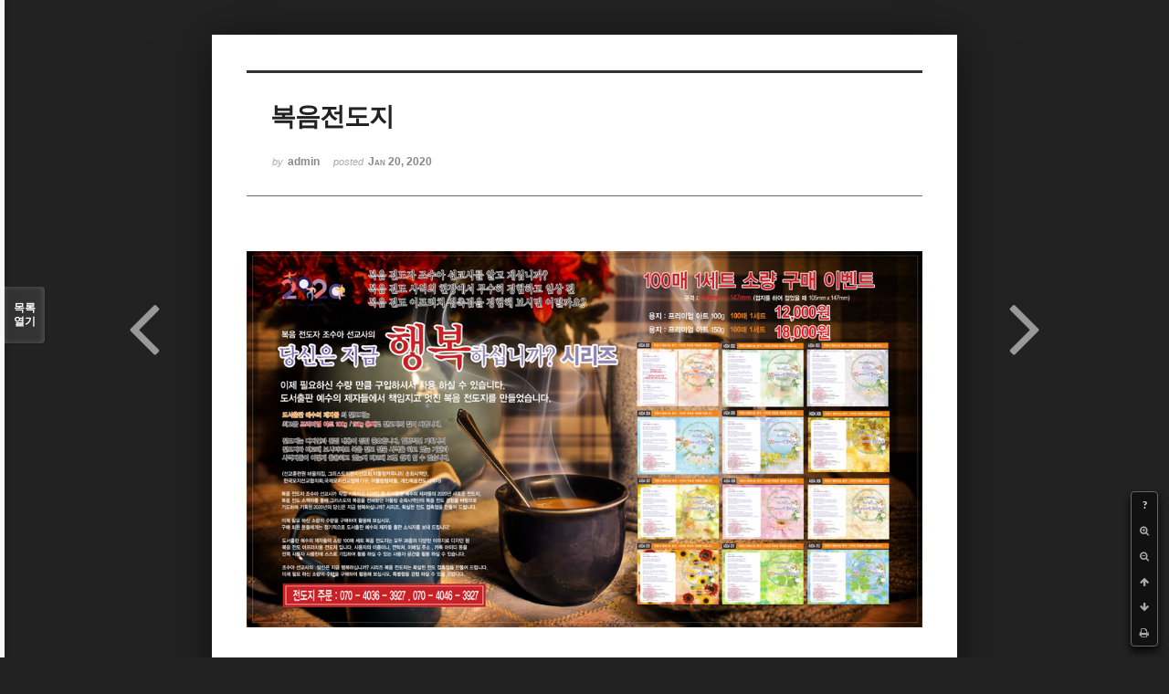

--- FILE ---
content_type: text/html; charset=UTF-8
request_url: http://www.jdcp.org/xe/index.php?document_srl=180775&mid=slide_banner&listStyle=viewer
body_size: 13875
content:
<!DOCTYPE html>
<html lang="ko">
<head>
<!-- META -->
<meta charset="utf-8">
<meta name="Generator" content="XpressEngine">
<meta http-equiv="X-UA-Compatible" content="IE=edge">
<!-- TITLE -->
<title>슬러이더 배너 - 복음전도지</title>
<!-- CSS -->
<link rel="stylesheet" href="/xe/common/css/xe.min.css?20190110015357" />
<link rel="stylesheet" href="/xe/common/js/plugins/ui/jquery-ui.min.css?20190110015357" />
<link rel="stylesheet" href="https://maxcdn.bootstrapcdn.com/font-awesome/4.2.0/css/font-awesome.min.css" />
<link rel="stylesheet" href="/xe/modules/board/skins/sketchbook5/css/board.css?20160426080119" />
<!--[if lt IE 9]><link rel="stylesheet" href="/xe/modules/board/skins/sketchbook5/css/ie8.css?20160426080119" />
<![endif]--><link rel="stylesheet" href="/xe/modules/board/skins/sketchbook5/css/print.css?20160426080119" media="print" />
<link rel="stylesheet" href="/xe/modules/board/skins/sketchbook5/css/jquery.mCustomScrollbar.css?20160426080119" />
<link rel="stylesheet" href="/xe/modules/editor/styles/ckeditor_light/style.css?20190110015358" />
<!-- JS -->
<script>
var current_url = "http://www.jdcp.org/xe/?document_srl=180775&mid=slide_banner&listStyle=viewer";
var request_uri = "http://www.jdcp.org/xe/";
var current_mid = "slide_banner";
var waiting_message = "서버에 요청 중입니다. 잠시만 기다려주세요.";
var ssl_actions = new Array();
var default_url = "http://www.jdcp.org/xe/";
</script>
<!--[if lt IE 9]><script src="/xe/common/js/jquery-1.x.min.js?20190110015357"></script>
<![endif]--><!--[if gte IE 9]><!--><script src="/xe/common/js/jquery.min.js?20190110015357"></script>
<!--<![endif]--><script src="/xe/common/js/x.min.js?20190110015357"></script>
<script src="/xe/common/js/xe.min.js?20190110015357"></script>
<script src="/xe/modules/board/tpl/js/board.min.js?20190110015359"></script>
<!-- RSS -->
<!-- ICON -->


<meta name="viewport" content="width=device-width, initial-scale=1, minimum-scale=1, maximum-scale=1, user-scalable=yes, target-densitydpi=medium-dpi" />
<link rel="canonical" href="http://www.jdcp.org/xe/index.php?mid=slide_banner&amp;document_srl=180775" />
<meta property="og:locale" content="ko_KR" />
<meta property="og:type" content="article" />
<meta property="og:url" content="http://www.jdcp.org/xe/index.php?mid=slide_banner&amp;document_srl=180775" />
<meta property="og:title" content="슬러이더 배너 - 복음전도지" />
<meta property="article:published_time" content="2020-01-20T20:47:48+09:00" />
<meta property="article:modified_time" content="2020-01-20T20:47:48+09:00" />
<meta property="og:image" content="http://www.jdcp.org/xe/./files/attach/images/177309/775/180/3d8f8da116af0a635eb2aa788b38784b.png" />
<meta property="og:image:width" content="980" />
<meta property="og:image:height" content="545" />
<style data-id="bdCss">
.bd,.bd input,.bd textarea,.bd select,.bd button,.bd table{font-family:'Segoe UI',Meiryo,'나눔고딕',NanumGothic,ng,'돋움',Dotum,Helvetica,'Apple SD Gothic Neo',sans-serif}
.bd .ngeb{font-weight:700;font-family:'Segoe UI',Meiryo,'나눔고딕 ExtraBold','NanumGothic ExtraBold',ngeb,'맑은 고딕','Malgun Gothic','나눔고딕',NanumGothic,ng,'Trebuchet MS','돋움',dotum,Helvetica,'Apple SD Gothic Neo',sans-serif}
.bd em,.bd .color{color:#333333;}
.bd .shadow{text-shadow:1px 1px 1px ;}
.bd .bolder{color:#333333;text-shadow:2px 2px 4px ;}
.bd .bg_color{background-color:#333333;}
.bd .bg_f_color{background-color:#333333;background:-webkit-linear-gradient(#FFF -50%,#333333 50%);background:linear-gradient(to bottom,#FFF -50%,#333333 50%);}
.bd .border_color{border-color:#333333;}
.bd .bx_shadow{box-shadow:0 0 2px ;}
.viewer_with.on:before{background-color:#333333;box-shadow:0 0 2px #333333;}
.bd_zine.zine li:first-child,.bd_tb_lst.common_notice tr:first-child td{margin-top:2px;border-top:1px solid #DDD}
.bd_zine .info b,.bd_zine .info a{color:;}
.bd_zine.card h3{color:#333333;}
</style>
<style>
body,input,textarea,select,button,table{font-family:;}
#viewer .rd_trb,#viewer #trackback{display:none}
</style><script>
//<![CDATA[
xe.current_lang = "ko";
xe.cmd_find = "찾기";
xe.cmd_cancel = "취소";
xe.cmd_confirm = "확인";
xe.msg_no_root = "루트는 선택 할 수 없습니다.";
xe.msg_no_shortcut = "바로가기는 선택 할 수 없습니다.";
xe.msg_select_menu = "대상 메뉴 선택";
//]]>
</script>
</head>
<body class="viewer_blk">
<!--#JSPLUGIN:ui--><script>//<![CDATA[
var lang_type = "ko";
var bdLogin = "로그인 하시겠습니까?@/xe/index.php?document_srl=180775&mid=slide_banner&listStyle=viewer&act=dispMemberLoginForm";
jQuery(function($){
	board('#bd_177309_180775');
});
//]]></script>

<div id="viewer" class="white viewer_style rd_nav_blk">
	<div id="bd_177309_180775" class="bd clear   hover_effect" data-default_style="viewer" data-bdFilesType="" data-bdNavSide="N" style="max-width:px">
		<div id="rd_ie" class="ie8_only"><i class="tl"></i><i class="tc"></i><i class="tr"></i><i class="ml"></i><i class="mr"></i><i class="bl"></i><i class="bc"></i><i class="br"></i></div>
		<div class="rd rd_nav_style2 clear" style="padding:;" data-docSrl="180775">
	
	<div class="rd_hd clear" style="">
		
				
		<div class="blog v" style="text-align:;;">
			<div class="top_area ngeb np_18px" style="text-align:">
															</div>
			<h1 class="font ngeb" style=";-webkit-animation-name:rd_h1_v;-moz-animation-name:rd_h1_v;animation-name:rd_h1_v;">복음전도지</h1>						<div class="btm_area ngeb np_18px" style="text-align:"> 
								<span><small>by </small><b>admin</b></span>				<span title="2020.01.20 20:47"><small>posted </small><b class="date">Jan 20, 2020</b></span>															</div>
		</div>		
				
				
				
				
				<div class="rd_nav_side">
			<div class="rd_nav img_tx fr m_btn_wrp">
		<div class="help bubble left m_no">
		<a class="text" href="#" onclick="jQuery(this).next().fadeToggle();return false;">?</a>
		<div class="wrp">
			<div class="speech">
				<h4>단축키</h4>
				<p><strong><i class="fa fa-long-arrow-left"></i><span class="blind">Prev</span></strong>이전 문서</p>
				<p><strong><i class="fa fa-long-arrow-right"></i><span class="blind">Next</span></strong>다음 문서</p>
				<p><strong>ESC</strong>닫기</p>			</div>
			<i class="bubble_edge"></i>
			<i class="ie8_only bl"></i><i class="ie8_only br"></i>
		</div>
	</div>		<a class="font_plus bubble" href="#" title="크게"><i class="fa fa-search-plus"></i><b class="tx">크게</b></a>
	<a class="font_minus bubble" href="#" title="작게"><i class="fa fa-search-minus"></i><b class="tx">작게</b></a>
			<a class="back_to bubble m_no" href="#bd_177309_180775" title="위로"><i class="fa fa-arrow-up"></i><b class="tx">위로</b></a>
	<a class="back_to bubble m_no" href="#rd_end_180775" title="(목록) 아래로"><i class="fa fa-arrow-down"></i><b class="tx">아래로</b></a>
	<a class="comment back_to bubble if_viewer m_no" href="#180775_comment" title="댓글로 가기"><i class="fa fa-comment"></i><b class="tx">댓글로 가기</b></a>
	<a class="print_doc bubble m_no this" href="/xe/index.php?document_srl=180775&amp;mid=slide_banner&amp;listStyle=viewer" title="인쇄"><i class="fa fa-print"></i><b class="tx">인쇄</b></a>			</div>		</div>			</div>
	
		
	<div class="rd_body clear">
		
				
				
				<article><!--BeforeDocument(180775,4)--><div class="document_180775_4 xe_content"><p><img src="http://www.jdcp.org/xe/./files/attach/images/177309/775/180/3d8f8da116af0a635eb2aa788b38784b.png" alt="mainsl001.png" style="" /></p>

<p>&nbsp;</p></div><!--AfterDocument(180775,4)--></article>
				
					</div>
	
	<div class="rd_ft">
		
				
		<div class="bd_prev_next clear">
						<div style="max-width:px">
				<a class="bd_rd_prev bubble no_bubble fl right" href="/xe/index.php?document_srl=180777&amp;mid=slide_banner&amp;listStyle=viewer">
					<span class="p"><em class="link"><i class="fa fa-angle-left"></i> Prev</em> 복음전도 소책자</span>					<i class="fa fa-angle-left"></i>
					<span class="wrp prev_next">
						<span class="speech">
							<img src="http://www.jdcp.org/xe/files/thumbnails/777/180/90x90..jpg?20200122083625" alt="" />							<b>복음전도 소책자</b>
							<span><em>2020.01.20</em><small>by </small>admin</span>
						</span><i class="bubble_edge"></i>
						<i class="ie8_only bl"></i><i class="ie8_only br"></i>
					</span>
				</a>				
								<a class="bd_rd_next bubble no_bubble fr left" href="/xe/index.php?document_srl=180771&amp;mid=slide_banner&amp;listStyle=viewer">
					<span class="p">갓난 아이들 같이 <em class="link">Next <i class="fa fa-angle-right"></i></em></span>					<i class="fa fa-angle-right"></i>
					<span class="wrp prev_next">
						<span class="speech">
							<img src="http://www.jdcp.org/xe/files/thumbnails/771/180/90x90..jpg?20200122084012" alt="" />							<b>갓난 아이들 같이</b>
							<span><em>2020.01.20</em><small>by </small>admin</span>
						</span><i class="bubble_edge"></i>
						<i class="ie8_only bl"></i><i class="ie8_only br"></i>
					</span>
				</a>			</div>
					</div>		
				
						
				
		<div class="rd_ft_nav clear">
						
						
						<div class="rd_nav img_tx fr m_btn_wrp">
				<a class="back_to bubble m_no" href="#bd_177309_180775" title="위로"><i class="fa fa-arrow-up"></i><b class="tx">위로</b></a>
	<a class="back_to bubble m_no" href="#rd_end_180775" title="(목록) 아래로"><i class="fa fa-arrow-down"></i><b class="tx">아래로</b></a>
	<a class="comment back_to bubble if_viewer m_no" href="#180775_comment" title="댓글로 가기"><i class="fa fa-comment"></i><b class="tx">댓글로 가기</b></a>
	<a class="print_doc bubble m_no this" href="/xe/index.php?document_srl=180775&amp;mid=slide_banner&amp;listStyle=viewer" title="인쇄"><i class="fa fa-print"></i><b class="tx">인쇄</b></a>			</div>					</div>
	</div>
	
		
	</div>
<hr id="rd_end_180775" class="rd_end clear" />		<div id="viewer_lst" class="">
			<button type="button" id="viewer_lst_tg" class="ngeb bg_color">목록<br /><span class="tx_open">열기</span><span class="tx_close">닫기</span></button>
			<h3 class="ui_font">Articles</h3>
			<div id="viewer_lst_scroll">
				<ul>
					<li>
						<a class="clear" href="/xe/index.php?document_srl=180777&amp;mid=slide_banner&amp;listStyle=viewer">
							<span class="tmb"><img src="http://www.jdcp.org/xe/files/thumbnails/777/180/90x90..jpg?20200122083625" alt="" /></span>							<span class="tl">복음전도 소책자</span>
							<span class="meta"><strong>admin</strong>2020.01.20 20:48</span>
						</a>
					</li><li>
						<a class="clear on" href="/xe/index.php?document_srl=180775&amp;mid=slide_banner&amp;listStyle=viewer">
							<span class="tmb"><img src="http://www.jdcp.org/xe/files/thumbnails/775/180/90x90..jpg?20200121110113" alt="" /></span>							<span class="tl">복음전도지</span>
							<span class="meta"><strong>admin</strong>2020.01.20 20:47</span>
						</a>
					</li><li>
						<a class="clear" href="/xe/index.php?document_srl=180771&amp;mid=slide_banner&amp;listStyle=viewer">
							<span class="tmb"><img src="http://www.jdcp.org/xe/files/thumbnails/771/180/90x90..jpg?20200122084012" alt="" /></span>							<span class="tl">갓난 아이들 같이</span>
							<span class="meta"><strong>admin</strong>2020.01.20 20:45</span>
						</a>
					</li><li>
						<a class="clear" href="/xe/index.php?document_srl=180769&amp;mid=slide_banner&amp;listStyle=viewer">
							<span class="tmb"><img src="http://www.jdcp.org/xe/files/thumbnails/769/180/90x90..jpg?20200121110032" alt="" /></span>							<span class="tl">하나님의 사람들</span>
							<span class="meta"><strong>admin</strong>2020.01.20 20:44</span>
						</a>
					</li><li>
						<a class="clear" href="/xe/index.php?document_srl=180767&amp;mid=slide_banner&amp;listStyle=viewer">
							<span class="tmb"><img src="http://www.jdcp.org/xe/files/thumbnails/767/180/90x90..jpg?20200121110154" alt="" /></span>							<span class="tl">출판회원</span>
							<span class="meta"><strong>admin</strong>2020.01.20 20:44</span>
						</a>
					</li>				</ul>
			</div>
			<div id="viewer_pn" class="bd_pg clear">
								<strong class="this">1</strong> 
											</div>			<button type="button" class="tg_close2" onClick="jQuery('#viewer_lst_tg').click();" title="닫기">X</button>
		</div>		</div></div><!-- ETC -->
<div class="wfsr"></div>
<script src="/xe/files/cache/js_filter_compiled/d046d1841b9c79c545b82d3be892699d.ko.compiled.js?20190110025020"></script><script src="/xe/files/cache/js_filter_compiled/1bdc15d63816408b99f674eb6a6ffcea.ko.compiled.js?20190110025020"></script><script src="/xe/files/cache/js_filter_compiled/9b007ee9f2af763bb3d35e4fb16498e9.ko.compiled.js?20190110025020"></script><script src="/xe/addons/autolink/autolink.js?20190110015356"></script><script src="/xe/common/js/plugins/ui/jquery-ui.min.js?20190110015357"></script><script src="/xe/common/js/plugins/ui/jquery.ui.datepicker-ko.js?20190110015357"></script><script src="/xe/modules/board/skins/sketchbook5/js/imagesloaded.pkgd.min.js?20160426080120"></script><script src="/xe/modules/board/skins/sketchbook5/js/jquery.cookie.js?20160426080120"></script><script src="/xe/modules/editor/skins/xpresseditor/js/xe_textarea.min.js?20190110015358"></script><script src="/xe/modules/board/skins/sketchbook5/js/jquery.autogrowtextarea.min.js?20160426080120"></script><script src="/xe/modules/board/skins/sketchbook5/js/board.js?20160426080120"></script><script src="/xe/modules/board/skins/sketchbook5/js/viewer.js?20160426080120"></script><script src="/xe/modules/board/skins/sketchbook5/js/jquery.mousewheel.min.js?20160426080120"></script><script src="/xe/modules/board/skins/sketchbook5/js/jquery.mCustomScrollbar.min.js?20160426080120"></script></body>
</html>
